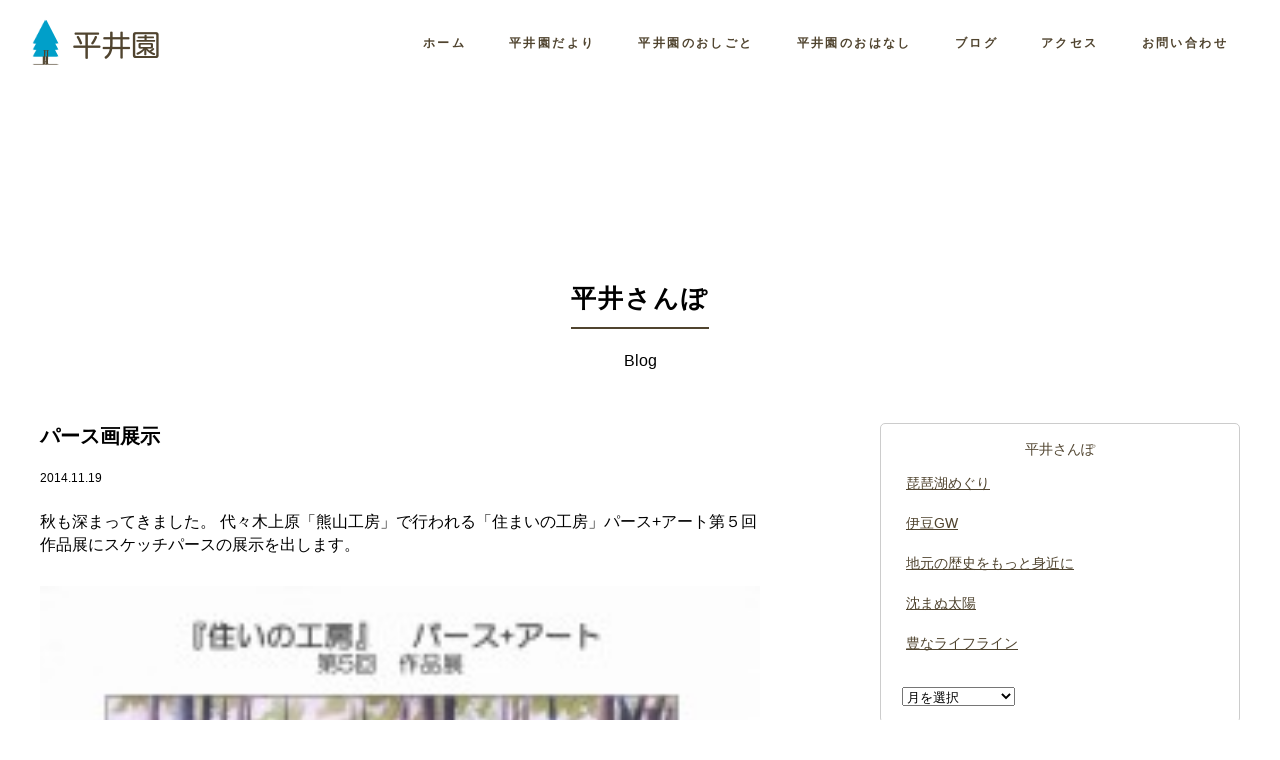

--- FILE ---
content_type: text/html; charset=UTF-8
request_url: http://hirai-en.com/sanpo/%E3%83%91%E3%83%BC%E3%82%B9%E7%94%BB%E5%B1%95%E7%A4%BA
body_size: 7826
content:
<!DOCTYPE html>
<html lang="ja">
<head>
	
		<!-- Global site tag (gtag.js) - Google Analytics -->
	<script type="text/javascript" src="http://hirai-en.com/wp-content/themes/hirai-en/assets/js/common/gtag.js"></script>
	<meta charset="UTF-8">
	<meta name="viewport" content="width=device-width,minimal-ui" />

	<meta name="description" content="西東京市。造園・植栽・お庭づくり等に関して、お困りのことがあれば、ぜひお気軽にご相談ください。" />
	<meta name="keywords"  content="植木,武蔵野市,西東京市,世田谷区,造園,平井園,ガーデニング,庭木" />

	<link rel="stylesheet" href="http://hirai-en.com/wp-content/themes/hirai-en/assets/css/style.css">
	<link rel="stylesheet" href="http://hirai-en.com/wp-content/themes/hirai-en/assets/lib/flexslider/flexslider.css" type="text/css" />

	<!-- Font Awesome -->
	<link href="//maxcdn.bootstrapcdn.com/font-awesome/4.7.0/css/font-awesome.min.css" rel="stylesheet" integrity="sha384-wvfXpqpZZVQGK6TAh5PVlGOfQNHSoD2xbE+QkPxCAFlNEevoEH3Sl0sibVcOQVnN" crossorigin="anonymous">

	<!-- jQuery -->
	<script type="text/javascript" src="http://code.jquery.com/jquery.min.js"></script>
	<script type="text/javascript" src="http://hirai-en.com/wp-content/themes/hirai-en/assets/js/common/jquery.inview.min.js"></script>
	<script type="text/javascript" src="http://hirai-en.com/wp-content/themes/hirai-en/assets/js/common/common.js"></script>

	<link rel="stylesheet" href="http://hirai-en.com/wp-content/themes/hirai-en/assets/css/drawer.css">
	<script src="//cdnjs.cloudflare.com/ajax/libs/iScroll/5.2.0/iscroll.min.js"></script>
	<!-- drawer.js -->
	<script src="//cdnjs.cloudflare.com/ajax/libs/drawer/3.2.2/js/drawer.min.js"></script>

	<title>パース画展示 &#8211; 平井園</title>
<meta name='robots' content='max-image-preview:large' />
<link rel='dns-prefetch' href='//www.google.com' />
<link rel='dns-prefetch' href='//s.w.org' />
<link rel="alternate" type="application/rss+xml" title="平井園 &raquo; フィード" href="http://hirai-en.com/feed" />
<link rel="alternate" type="application/rss+xml" title="平井園 &raquo; コメントフィード" href="http://hirai-en.com/comments/feed" />
<script type="text/javascript">
window._wpemojiSettings = {"baseUrl":"https:\/\/s.w.org\/images\/core\/emoji\/13.1.0\/72x72\/","ext":".png","svgUrl":"https:\/\/s.w.org\/images\/core\/emoji\/13.1.0\/svg\/","svgExt":".svg","source":{"concatemoji":"http:\/\/hirai-en.com\/wp-includes\/js\/wp-emoji-release.min.js?ver=5.9.12"}};
/*! This file is auto-generated */
!function(e,a,t){var n,r,o,i=a.createElement("canvas"),p=i.getContext&&i.getContext("2d");function s(e,t){var a=String.fromCharCode;p.clearRect(0,0,i.width,i.height),p.fillText(a.apply(this,e),0,0);e=i.toDataURL();return p.clearRect(0,0,i.width,i.height),p.fillText(a.apply(this,t),0,0),e===i.toDataURL()}function c(e){var t=a.createElement("script");t.src=e,t.defer=t.type="text/javascript",a.getElementsByTagName("head")[0].appendChild(t)}for(o=Array("flag","emoji"),t.supports={everything:!0,everythingExceptFlag:!0},r=0;r<o.length;r++)t.supports[o[r]]=function(e){if(!p||!p.fillText)return!1;switch(p.textBaseline="top",p.font="600 32px Arial",e){case"flag":return s([127987,65039,8205,9895,65039],[127987,65039,8203,9895,65039])?!1:!s([55356,56826,55356,56819],[55356,56826,8203,55356,56819])&&!s([55356,57332,56128,56423,56128,56418,56128,56421,56128,56430,56128,56423,56128,56447],[55356,57332,8203,56128,56423,8203,56128,56418,8203,56128,56421,8203,56128,56430,8203,56128,56423,8203,56128,56447]);case"emoji":return!s([10084,65039,8205,55357,56613],[10084,65039,8203,55357,56613])}return!1}(o[r]),t.supports.everything=t.supports.everything&&t.supports[o[r]],"flag"!==o[r]&&(t.supports.everythingExceptFlag=t.supports.everythingExceptFlag&&t.supports[o[r]]);t.supports.everythingExceptFlag=t.supports.everythingExceptFlag&&!t.supports.flag,t.DOMReady=!1,t.readyCallback=function(){t.DOMReady=!0},t.supports.everything||(n=function(){t.readyCallback()},a.addEventListener?(a.addEventListener("DOMContentLoaded",n,!1),e.addEventListener("load",n,!1)):(e.attachEvent("onload",n),a.attachEvent("onreadystatechange",function(){"complete"===a.readyState&&t.readyCallback()})),(n=t.source||{}).concatemoji?c(n.concatemoji):n.wpemoji&&n.twemoji&&(c(n.twemoji),c(n.wpemoji)))}(window,document,window._wpemojiSettings);
</script>
<style type="text/css">
img.wp-smiley,
img.emoji {
	display: inline !important;
	border: none !important;
	box-shadow: none !important;
	height: 1em !important;
	width: 1em !important;
	margin: 0 0.07em !important;
	vertical-align: -0.1em !important;
	background: none !important;
	padding: 0 !important;
}
</style>
	<link rel='stylesheet' id='wp-block-library-css'  href='http://hirai-en.com/wp-includes/css/dist/block-library/style.min.css?ver=5.9.12' type='text/css' media='all' />
<style id='global-styles-inline-css' type='text/css'>
body{--wp--preset--color--black: #000000;--wp--preset--color--cyan-bluish-gray: #abb8c3;--wp--preset--color--white: #ffffff;--wp--preset--color--pale-pink: #f78da7;--wp--preset--color--vivid-red: #cf2e2e;--wp--preset--color--luminous-vivid-orange: #ff6900;--wp--preset--color--luminous-vivid-amber: #fcb900;--wp--preset--color--light-green-cyan: #7bdcb5;--wp--preset--color--vivid-green-cyan: #00d084;--wp--preset--color--pale-cyan-blue: #8ed1fc;--wp--preset--color--vivid-cyan-blue: #0693e3;--wp--preset--color--vivid-purple: #9b51e0;--wp--preset--gradient--vivid-cyan-blue-to-vivid-purple: linear-gradient(135deg,rgba(6,147,227,1) 0%,rgb(155,81,224) 100%);--wp--preset--gradient--light-green-cyan-to-vivid-green-cyan: linear-gradient(135deg,rgb(122,220,180) 0%,rgb(0,208,130) 100%);--wp--preset--gradient--luminous-vivid-amber-to-luminous-vivid-orange: linear-gradient(135deg,rgba(252,185,0,1) 0%,rgba(255,105,0,1) 100%);--wp--preset--gradient--luminous-vivid-orange-to-vivid-red: linear-gradient(135deg,rgba(255,105,0,1) 0%,rgb(207,46,46) 100%);--wp--preset--gradient--very-light-gray-to-cyan-bluish-gray: linear-gradient(135deg,rgb(238,238,238) 0%,rgb(169,184,195) 100%);--wp--preset--gradient--cool-to-warm-spectrum: linear-gradient(135deg,rgb(74,234,220) 0%,rgb(151,120,209) 20%,rgb(207,42,186) 40%,rgb(238,44,130) 60%,rgb(251,105,98) 80%,rgb(254,248,76) 100%);--wp--preset--gradient--blush-light-purple: linear-gradient(135deg,rgb(255,206,236) 0%,rgb(152,150,240) 100%);--wp--preset--gradient--blush-bordeaux: linear-gradient(135deg,rgb(254,205,165) 0%,rgb(254,45,45) 50%,rgb(107,0,62) 100%);--wp--preset--gradient--luminous-dusk: linear-gradient(135deg,rgb(255,203,112) 0%,rgb(199,81,192) 50%,rgb(65,88,208) 100%);--wp--preset--gradient--pale-ocean: linear-gradient(135deg,rgb(255,245,203) 0%,rgb(182,227,212) 50%,rgb(51,167,181) 100%);--wp--preset--gradient--electric-grass: linear-gradient(135deg,rgb(202,248,128) 0%,rgb(113,206,126) 100%);--wp--preset--gradient--midnight: linear-gradient(135deg,rgb(2,3,129) 0%,rgb(40,116,252) 100%);--wp--preset--duotone--dark-grayscale: url('#wp-duotone-dark-grayscale');--wp--preset--duotone--grayscale: url('#wp-duotone-grayscale');--wp--preset--duotone--purple-yellow: url('#wp-duotone-purple-yellow');--wp--preset--duotone--blue-red: url('#wp-duotone-blue-red');--wp--preset--duotone--midnight: url('#wp-duotone-midnight');--wp--preset--duotone--magenta-yellow: url('#wp-duotone-magenta-yellow');--wp--preset--duotone--purple-green: url('#wp-duotone-purple-green');--wp--preset--duotone--blue-orange: url('#wp-duotone-blue-orange');--wp--preset--font-size--small: 13px;--wp--preset--font-size--medium: 20px;--wp--preset--font-size--large: 36px;--wp--preset--font-size--x-large: 42px;}.has-black-color{color: var(--wp--preset--color--black) !important;}.has-cyan-bluish-gray-color{color: var(--wp--preset--color--cyan-bluish-gray) !important;}.has-white-color{color: var(--wp--preset--color--white) !important;}.has-pale-pink-color{color: var(--wp--preset--color--pale-pink) !important;}.has-vivid-red-color{color: var(--wp--preset--color--vivid-red) !important;}.has-luminous-vivid-orange-color{color: var(--wp--preset--color--luminous-vivid-orange) !important;}.has-luminous-vivid-amber-color{color: var(--wp--preset--color--luminous-vivid-amber) !important;}.has-light-green-cyan-color{color: var(--wp--preset--color--light-green-cyan) !important;}.has-vivid-green-cyan-color{color: var(--wp--preset--color--vivid-green-cyan) !important;}.has-pale-cyan-blue-color{color: var(--wp--preset--color--pale-cyan-blue) !important;}.has-vivid-cyan-blue-color{color: var(--wp--preset--color--vivid-cyan-blue) !important;}.has-vivid-purple-color{color: var(--wp--preset--color--vivid-purple) !important;}.has-black-background-color{background-color: var(--wp--preset--color--black) !important;}.has-cyan-bluish-gray-background-color{background-color: var(--wp--preset--color--cyan-bluish-gray) !important;}.has-white-background-color{background-color: var(--wp--preset--color--white) !important;}.has-pale-pink-background-color{background-color: var(--wp--preset--color--pale-pink) !important;}.has-vivid-red-background-color{background-color: var(--wp--preset--color--vivid-red) !important;}.has-luminous-vivid-orange-background-color{background-color: var(--wp--preset--color--luminous-vivid-orange) !important;}.has-luminous-vivid-amber-background-color{background-color: var(--wp--preset--color--luminous-vivid-amber) !important;}.has-light-green-cyan-background-color{background-color: var(--wp--preset--color--light-green-cyan) !important;}.has-vivid-green-cyan-background-color{background-color: var(--wp--preset--color--vivid-green-cyan) !important;}.has-pale-cyan-blue-background-color{background-color: var(--wp--preset--color--pale-cyan-blue) !important;}.has-vivid-cyan-blue-background-color{background-color: var(--wp--preset--color--vivid-cyan-blue) !important;}.has-vivid-purple-background-color{background-color: var(--wp--preset--color--vivid-purple) !important;}.has-black-border-color{border-color: var(--wp--preset--color--black) !important;}.has-cyan-bluish-gray-border-color{border-color: var(--wp--preset--color--cyan-bluish-gray) !important;}.has-white-border-color{border-color: var(--wp--preset--color--white) !important;}.has-pale-pink-border-color{border-color: var(--wp--preset--color--pale-pink) !important;}.has-vivid-red-border-color{border-color: var(--wp--preset--color--vivid-red) !important;}.has-luminous-vivid-orange-border-color{border-color: var(--wp--preset--color--luminous-vivid-orange) !important;}.has-luminous-vivid-amber-border-color{border-color: var(--wp--preset--color--luminous-vivid-amber) !important;}.has-light-green-cyan-border-color{border-color: var(--wp--preset--color--light-green-cyan) !important;}.has-vivid-green-cyan-border-color{border-color: var(--wp--preset--color--vivid-green-cyan) !important;}.has-pale-cyan-blue-border-color{border-color: var(--wp--preset--color--pale-cyan-blue) !important;}.has-vivid-cyan-blue-border-color{border-color: var(--wp--preset--color--vivid-cyan-blue) !important;}.has-vivid-purple-border-color{border-color: var(--wp--preset--color--vivid-purple) !important;}.has-vivid-cyan-blue-to-vivid-purple-gradient-background{background: var(--wp--preset--gradient--vivid-cyan-blue-to-vivid-purple) !important;}.has-light-green-cyan-to-vivid-green-cyan-gradient-background{background: var(--wp--preset--gradient--light-green-cyan-to-vivid-green-cyan) !important;}.has-luminous-vivid-amber-to-luminous-vivid-orange-gradient-background{background: var(--wp--preset--gradient--luminous-vivid-amber-to-luminous-vivid-orange) !important;}.has-luminous-vivid-orange-to-vivid-red-gradient-background{background: var(--wp--preset--gradient--luminous-vivid-orange-to-vivid-red) !important;}.has-very-light-gray-to-cyan-bluish-gray-gradient-background{background: var(--wp--preset--gradient--very-light-gray-to-cyan-bluish-gray) !important;}.has-cool-to-warm-spectrum-gradient-background{background: var(--wp--preset--gradient--cool-to-warm-spectrum) !important;}.has-blush-light-purple-gradient-background{background: var(--wp--preset--gradient--blush-light-purple) !important;}.has-blush-bordeaux-gradient-background{background: var(--wp--preset--gradient--blush-bordeaux) !important;}.has-luminous-dusk-gradient-background{background: var(--wp--preset--gradient--luminous-dusk) !important;}.has-pale-ocean-gradient-background{background: var(--wp--preset--gradient--pale-ocean) !important;}.has-electric-grass-gradient-background{background: var(--wp--preset--gradient--electric-grass) !important;}.has-midnight-gradient-background{background: var(--wp--preset--gradient--midnight) !important;}.has-small-font-size{font-size: var(--wp--preset--font-size--small) !important;}.has-medium-font-size{font-size: var(--wp--preset--font-size--medium) !important;}.has-large-font-size{font-size: var(--wp--preset--font-size--large) !important;}.has-x-large-font-size{font-size: var(--wp--preset--font-size--x-large) !important;}
</style>
<link rel='stylesheet' id='contact-form-7-css'  href='http://hirai-en.com/wp-content/plugins/contact-form-7/includes/css/styles.css?ver=5.5.6' type='text/css' media='all' />
<link rel='stylesheet' id='hiraien-style-css'  href='http://hirai-en.com/wp-content/themes/hirai-en/style.css?ver=5.9.12' type='text/css' media='all' />
<link rel="https://api.w.org/" href="http://hirai-en.com/wp-json/" /><link rel="EditURI" type="application/rsd+xml" title="RSD" href="http://hirai-en.com/xmlrpc.php?rsd" />
<link rel="wlwmanifest" type="application/wlwmanifest+xml" href="http://hirai-en.com/wp-includes/wlwmanifest.xml" /> 
<meta name="generator" content="WordPress 5.9.12" />
<link rel="canonical" href="http://hirai-en.com/sanpo/%e3%83%91%e3%83%bc%e3%82%b9%e7%94%bb%e5%b1%95%e7%a4%ba" />
<link rel='shortlink' href='http://hirai-en.com/?p=5419' />
<link rel="alternate" type="application/json+oembed" href="http://hirai-en.com/wp-json/oembed/1.0/embed?url=http%3A%2F%2Fhirai-en.com%2Fsanpo%2F%25e3%2583%2591%25e3%2583%25bc%25e3%2582%25b9%25e7%2594%25bb%25e5%25b1%2595%25e7%25a4%25ba" />
<link rel="alternate" type="text/xml+oembed" href="http://hirai-en.com/wp-json/oembed/1.0/embed?url=http%3A%2F%2Fhirai-en.com%2Fsanpo%2F%25e3%2583%2591%25e3%2583%25bc%25e3%2582%25b9%25e7%2594%25bb%25e5%25b1%2595%25e7%25a4%25ba&#038;format=xml" />
	<meta name="google-site-verification" content="LLTFClYC0B8IGaJFSd8PG7wBJbHc3N5moFZnM1FyrUE" />
</head>
<body id="news" class="page drawer drawer--right drawer--navbarTopGutter">

	<!-- header -->
	<header id="header" class="nottop">

  <h1 id="logo">
    <a href="http://hirai-en.com/">
      <img src="http://hirai-en.com/wp-content/themes/hirai-en/assets/img/common/logo_bk.png"" alt="平井園">
    </a>
  </h1>

  <nav id="gnav" class="">
    <ul>
      <li><a href="http://hirai-en.com/"><span>ホーム</span></a></li>
      <li><a href="http://hirai-en.com/news/"><span>平井園だより</span></a></li>
      <li><a href="http://hirai-en.com/services/"><span>平井園のおしごと</span></a></li>
      <li><a href="http://hirai-en.com/history/"><span>平井園のおはなし</span></a></li>
      <li><a href="http://hirai-en.com/sanpo/"><span>ブログ</span></a></li>
      <li><a href="http://hirai-en.com/access/"><span>アクセス</span></a></li>
      <li><a href="http://hirai-en.com/contact/"><span>お問い合わせ</span></a></li>
    </ul>
  </nav>

</header>

<header id="header-sp" role="banner" class="sp nottop">

  <button type="button" class="drawer-toggle drawer-hamburger">
    <span class="sr-only">平井園</span>
    <span class="drawer-hamburger-icon"></span>
  </button>
  <nav class="drawer-nav" role="navigation">
    <ul class="drawer-menu">
      <li><a class="drawer-menu-item" href="http://hirai-en.com/">ホーム</a></li>
      <li><a class="drawer-menu-item" href="http://hirai-en.com/news/">平井園だより</a></li>
      <li><a class="drawer-menu-item" href="http://hirai-en.com/services/">平井園のおしごと</a></li>
      <li><a class="drawer-menu-item" href="http://hirai-en.com/history/">平井園のおはなし</a></li>
      <li><a class="drawer-menu-item" href="http://hirai-en.com/sanpo/">ブログ</a></li>
      <li><a class="drawer-menu-item" href="http://hirai-en.com/access/">アクセス</a></li>
      <li><a class="drawer-menu-item" href="http://hirai-en.com/contact/">お問い合わせ</a></li>
    </ul>
  </nav>

</header>

	<!-- /header -->

<div id="wrapper">
	
	<div id="contents">

		<div id="" class="contents_inner clearfix">

			<h3>平井さんぽ</h3>
			<span class="subttl clearfix">Blog</span>
			
				<div class="content-left">

			
			<section id="class" class="">
	
				<h4 class="">パース画展示</h4>
				<span class="date clearfix">2014.11.19</span><br>
				<div class="entry">
				秋も深まってきました。

代々木上原「熊山工房」で行われる「住まいの工房」パース+アート第５回作品展にスケッチパースの展示を出します。

<img class="alignnone size-medium wp-image-5423" src="http://toukou.hirai-en.com/wp-content/uploads/2014/11/20141117182208_000013-212x300.jpg" alt="20141117182208_00001" width="212" height="300" />

場所　熊山工房/ギャラリー<br>
東京都渋谷区上原3-22-7<br>
TEL 03-3460-7463<br>
<br>
日時　2014/11/23～11/30<br>
<br>
<p>近所にはモスクや日本民芸館,旧前田伯爵邸などもあります。文化の香りがする代々木上原、散歩がてらお立ち寄りください。</p>
				</div>

			</section>

    <div class="article_nav">
    	<p class="prev"><a href="http://hirai-en.com/sanpo/%e6%b4%8b%e9%a4%a8%e3%82%81%e3%81%90%e3%82%8a" rel="prev"><i class="fa fa-angle-double-left" aria-hidden="true"></i>&nbsp;前の記事へ</a></p>
      <p class="next"><a href="http://hirai-en.com/sanpo/%e5%b1%8b%e4%b8%8a%e5%ba%ad%e5%9c%92%e3%81%9d%e3%81%ae2" rel="next">次の記事へ&nbsp;<i class="fa fa-angle-double-right" aria-hidden="true"></i></a></p>
    </div>

</div><!-- /.content-left -->

		<section id="nav" class="clearfix">

<script>
  
function dropsort() {
    var browser = document.fm.example2.value;
    location.href = "http://hirai-en.com/campuslife/diary/" + browser + "/";
}

</script>

    <div class="nav_container">
      <div class="row">
        <div class="">
        
          <div class="nav">
              <dl class="nav_menu">
                  <dt>平井さんぽ</dt>
                    <dd class="list">
                        <ul>

                        
                                <li><a href="http://hirai-en.com/sanpo/%e7%90%b5%e7%90%b6%e6%b9%96%e5%91%a8%e9%81%8a">琵琶湖めぐり</a></li>

                        
                                <li><a href="http://hirai-en.com/sanpo/%e4%bc%8a%e8%b1%86gw">伊豆GW</a></li>

                        
                                <li><a href="http://hirai-en.com/sanpo/%e6%ad%a6%e8%94%b5%e9%87%8e%e3%81%ae%e7%89%87%e9%9a%85%e3%81%a7%e3%80%80">地元の歴史をもっと身近に</a></li>

                        
                                <li><a href="http://hirai-en.com/sanpo/%e6%b2%88%e3%81%be%e3%81%ac%e5%a4%aa%e9%99%bd">沈まぬ太陽</a></li>

                        
                                <li><a href="http://hirai-en.com/sanpo/%e3%83%a9%e3%82%a4%e3%83%95%e3%83%a9%e3%82%a4%e3%83%b3">豊なライフライン</a></li>

                        
                        </ul> 
                    </dd>
                </dl>
            </div>
            
            <div class="nav">
              <dl class="nav_menu month">
                  <dt></dt>
                    <dd>
                      <form name="fm">
                        <select name="example2" size="1" onChange='document.location.href=this.options[this.selectedIndex].value;'>
                          <option value="">月を選択</option>
                          	<option value='http://hirai-en.com/archives/date/2025/10'> 2025年10月 &nbsp;(1)</option>
	<option value='http://hirai-en.com/archives/date/2025/05'> 2025年5月 &nbsp;(1)</option>
	<option value='http://hirai-en.com/archives/date/2024/08'> 2024年8月 &nbsp;(3)</option>
	<option value='http://hirai-en.com/archives/date/2024/07'> 2024年7月 &nbsp;(1)</option>
	<option value='http://hirai-en.com/archives/date/2023/09'> 2023年9月 &nbsp;(1)</option>
	<option value='http://hirai-en.com/archives/date/2023/07'> 2023年7月 &nbsp;(1)</option>
	<option value='http://hirai-en.com/archives/date/2023/06'> 2023年6月 &nbsp;(1)</option>
	<option value='http://hirai-en.com/archives/date/2023/05'> 2023年5月 &nbsp;(2)</option>
	<option value='http://hirai-en.com/archives/date/2023/03'> 2023年3月 &nbsp;(3)</option>
	<option value='http://hirai-en.com/archives/date/2023/02'> 2023年2月 &nbsp;(2)</option>
	<option value='http://hirai-en.com/archives/date/2023/01'> 2023年1月 &nbsp;(1)</option>
	<option value='http://hirai-en.com/archives/date/2022/11'> 2022年11月 &nbsp;(1)</option>
	<option value='http://hirai-en.com/archives/date/2022/09'> 2022年9月 &nbsp;(2)</option>
	<option value='http://hirai-en.com/archives/date/2022/05'> 2022年5月 &nbsp;(2)</option>
	<option value='http://hirai-en.com/archives/date/2022/04'> 2022年4月 &nbsp;(1)</option>
	<option value='http://hirai-en.com/archives/date/2022/01'> 2022年1月 &nbsp;(1)</option>
	<option value='http://hirai-en.com/archives/date/2021/10'> 2021年10月 &nbsp;(1)</option>
	<option value='http://hirai-en.com/archives/date/2021/09'> 2021年9月 &nbsp;(1)</option>
	<option value='http://hirai-en.com/archives/date/2021/08'> 2021年8月 &nbsp;(1)</option>
	<option value='http://hirai-en.com/archives/date/2021/05'> 2021年5月 &nbsp;(2)</option>
	<option value='http://hirai-en.com/archives/date/2021/03'> 2021年3月 &nbsp;(1)</option>
	<option value='http://hirai-en.com/archives/date/2021/02'> 2021年2月 &nbsp;(1)</option>
	<option value='http://hirai-en.com/archives/date/2021/01'> 2021年1月 &nbsp;(1)</option>
	<option value='http://hirai-en.com/archives/date/2020/09'> 2020年9月 &nbsp;(2)</option>
	<option value='http://hirai-en.com/archives/date/2020/08'> 2020年8月 &nbsp;(2)</option>
	<option value='http://hirai-en.com/archives/date/2020/07'> 2020年7月 &nbsp;(1)</option>
	<option value='http://hirai-en.com/archives/date/2020/06'> 2020年6月 &nbsp;(2)</option>
	<option value='http://hirai-en.com/archives/date/2020/02'> 2020年2月 &nbsp;(1)</option>
	<option value='http://hirai-en.com/archives/date/2019/11'> 2019年11月 &nbsp;(1)</option>
	<option value='http://hirai-en.com/archives/date/2019/07'> 2019年7月 &nbsp;(3)</option>
	<option value='http://hirai-en.com/archives/date/2019/06'> 2019年6月 &nbsp;(1)</option>
	<option value='http://hirai-en.com/archives/date/2019/05'> 2019年5月 &nbsp;(1)</option>
	<option value='http://hirai-en.com/archives/date/2019/04'> 2019年4月 &nbsp;(2)</option>
	<option value='http://hirai-en.com/archives/date/2019/01'> 2019年1月 &nbsp;(1)</option>
	<option value='http://hirai-en.com/archives/date/2018/11'> 2018年11月 &nbsp;(1)</option>
	<option value='http://hirai-en.com/archives/date/2018/08'> 2018年8月 &nbsp;(1)</option>
	<option value='http://hirai-en.com/archives/date/2018/06'> 2018年6月 &nbsp;(7)</option>
	<option value='http://hirai-en.com/archives/date/2018/05'> 2018年5月 &nbsp;(1)</option>
	<option value='http://hirai-en.com/archives/date/2018/04'> 2018年4月 &nbsp;(1)</option>
	<option value='http://hirai-en.com/archives/date/2018/02'> 2018年2月 &nbsp;(1)</option>
	<option value='http://hirai-en.com/archives/date/2018/01'> 2018年1月 &nbsp;(2)</option>
	<option value='http://hirai-en.com/archives/date/2017/12'> 2017年12月 &nbsp;(2)</option>
	<option value='http://hirai-en.com/archives/date/2017/11'> 2017年11月 &nbsp;(2)</option>
	<option value='http://hirai-en.com/archives/date/2017/10'> 2017年10月 &nbsp;(3)</option>
	<option value='http://hirai-en.com/archives/date/2017/09'> 2017年9月 &nbsp;(3)</option>
	<option value='http://hirai-en.com/archives/date/2017/08'> 2017年8月 &nbsp;(3)</option>
	<option value='http://hirai-en.com/archives/date/2017/07'> 2017年7月 &nbsp;(2)</option>
	<option value='http://hirai-en.com/archives/date/2017/06'> 2017年6月 &nbsp;(4)</option>
	<option value='http://hirai-en.com/archives/date/2017/05'> 2017年5月 &nbsp;(3)</option>
	<option value='http://hirai-en.com/archives/date/2017/04'> 2017年4月 &nbsp;(6)</option>
	<option value='http://hirai-en.com/archives/date/2017/02'> 2017年2月 &nbsp;(4)</option>
	<option value='http://hirai-en.com/archives/date/2017/01'> 2017年1月 &nbsp;(1)</option>
	<option value='http://hirai-en.com/archives/date/2016/12'> 2016年12月 &nbsp;(1)</option>
	<option value='http://hirai-en.com/archives/date/2016/04'> 2016年4月 &nbsp;(3)</option>
	<option value='http://hirai-en.com/archives/date/2016/02'> 2016年2月 &nbsp;(2)</option>
	<option value='http://hirai-en.com/archives/date/2016/01'> 2016年1月 &nbsp;(2)</option>
	<option value='http://hirai-en.com/archives/date/2015/12'> 2015年12月 &nbsp;(2)</option>
	<option value='http://hirai-en.com/archives/date/2015/11'> 2015年11月 &nbsp;(2)</option>
	<option value='http://hirai-en.com/archives/date/2015/10'> 2015年10月 &nbsp;(2)</option>
	<option value='http://hirai-en.com/archives/date/2015/09'> 2015年9月 &nbsp;(3)</option>
	<option value='http://hirai-en.com/archives/date/2015/08'> 2015年8月 &nbsp;(1)</option>
	<option value='http://hirai-en.com/archives/date/2015/07'> 2015年7月 &nbsp;(1)</option>
	<option value='http://hirai-en.com/archives/date/2015/04'> 2015年4月 &nbsp;(2)</option>
	<option value='http://hirai-en.com/archives/date/2015/03'> 2015年3月 &nbsp;(2)</option>
	<option value='http://hirai-en.com/archives/date/2015/02'> 2015年2月 &nbsp;(3)</option>
	<option value='http://hirai-en.com/archives/date/2015/01'> 2015年1月 &nbsp;(3)</option>
	<option value='http://hirai-en.com/archives/date/2014/12'> 2014年12月 &nbsp;(2)</option>
	<option value='http://hirai-en.com/archives/date/2014/11'> 2014年11月 &nbsp;(6)</option>
	<option value='http://hirai-en.com/archives/date/2014/10'> 2014年10月 &nbsp;(4)</option>
	<option value='http://hirai-en.com/archives/date/2014/09'> 2014年9月 &nbsp;(2)</option>
	<option value='http://hirai-en.com/archives/date/2014/08'> 2014年8月 &nbsp;(2)</option>
	<option value='http://hirai-en.com/archives/date/2014/07'> 2014年7月 &nbsp;(2)</option>
	<option value='http://hirai-en.com/archives/date/2014/06'> 2014年6月 &nbsp;(4)</option>
	<option value='http://hirai-en.com/archives/date/2014/04'> 2014年4月 &nbsp;(1)</option>
	<option value='http://hirai-en.com/archives/date/2014/02'> 2014年2月 &nbsp;(4)</option>
	<option value='http://hirai-en.com/archives/date/2014/01'> 2014年1月 &nbsp;(1)</option>
	<option value='http://hirai-en.com/archives/date/2013/12'> 2013年12月 &nbsp;(2)</option>
	<option value='http://hirai-en.com/archives/date/2013/10'> 2013年10月 &nbsp;(2)</option>
	<option value='http://hirai-en.com/archives/date/2013/09'> 2013年9月 &nbsp;(1)</option>
	<option value='http://hirai-en.com/archives/date/2013/08'> 2013年8月 &nbsp;(2)</option>
	<option value='http://hirai-en.com/archives/date/2013/07'> 2013年7月 &nbsp;(3)</option>
	<option value='http://hirai-en.com/archives/date/2013/05'> 2013年5月 &nbsp;(3)</option>
	<option value='http://hirai-en.com/archives/date/2013/04'> 2013年4月 &nbsp;(2)</option>
	<option value='http://hirai-en.com/archives/date/2013/03'> 2013年3月 &nbsp;(1)</option>
	<option value='http://hirai-en.com/archives/date/2013/02'> 2013年2月 &nbsp;(3)</option>
	<option value='http://hirai-en.com/archives/date/2013/01'> 2013年1月 &nbsp;(2)</option>
	<option value='http://hirai-en.com/archives/date/2012/12'> 2012年12月 &nbsp;(1)</option>
	<option value='http://hirai-en.com/archives/date/2012/11'> 2012年11月 &nbsp;(1)</option>
	<option value='http://hirai-en.com/archives/date/2012/10'> 2012年10月 &nbsp;(3)</option>
	<option value='http://hirai-en.com/archives/date/2012/09'> 2012年9月 &nbsp;(2)</option>
	<option value='http://hirai-en.com/archives/date/2012/07'> 2012年7月 &nbsp;(4)</option>
	<option value='http://hirai-en.com/archives/date/2012/06'> 2012年6月 &nbsp;(2)</option>
	<option value='http://hirai-en.com/archives/date/2012/05'> 2012年5月 &nbsp;(3)</option>
	<option value='http://hirai-en.com/archives/date/2011/11'> 2011年11月 &nbsp;(1)</option>
                        </select>
                      </form>
                    </dd>
                </dl>
            </div>

        </div>
      </div>
    </div>

</section><!-- /#nav-about -->

</section><!-- /.about -->
		</div><!-- /.contents_inner -->

	</div><!-- /#contents -->

</div><!-- /#wrapper -->

<script>    



	$(document).ready(function() {
	  $('.drawer').drawer();
	});
</script>

<!-- footer -->
<footer>
	<div id="footer">

		<img src="http://hirai-en.com/wp-content/themes/hirai-en/assets/img/common/logo.png" class="logomini" alt="平井園">

		<p class="slogan">人と緑を繋いで　これからも地域に緑を提供してゆきます</p><!-- /.slogan-->

		<p class="address">〒202-0023
			東京都西東京市新町3丁目2-30<br>
			電話: 0422-51-1305<br>
			FAX: 0422-51-1044<br>
			E-mail: &#105;&#110;fo&#64;hi&#114;&#97;i-&#101;n.&#99;&#111;m<br><br>
			平井純一<br>
			（一級造園施工管理技士 / 一級造園技能士）</p><!-- /.address-->

		<div class="copyright">
			<span>Copyright &copy; Hirai-en All Rights Reserved.</span>
		</div><!-- /.copyright-->

	</div><!-- /#footer -->
</footer>
<!-- /footer -->

<script type='text/javascript' src='http://hirai-en.com/wp-includes/js/dist/vendor/regenerator-runtime.min.js?ver=0.13.9' id='regenerator-runtime-js'></script>
<script type='text/javascript' src='http://hirai-en.com/wp-includes/js/dist/vendor/wp-polyfill.min.js?ver=3.15.0' id='wp-polyfill-js'></script>
<script type='text/javascript' id='contact-form-7-js-extra'>
/* <![CDATA[ */
var wpcf7 = {"api":{"root":"http:\/\/hirai-en.com\/wp-json\/","namespace":"contact-form-7\/v1"}};
/* ]]> */
</script>
<script type='text/javascript' src='http://hirai-en.com/wp-content/plugins/contact-form-7/includes/js/index.js?ver=5.5.6' id='contact-form-7-js'></script>
<script type='text/javascript' src='http://hirai-en.com/wp-content/themes/hirai-en/js/navigation.js?ver=20151215' id='hiraien-navigation-js'></script>
<script type='text/javascript' src='http://hirai-en.com/wp-content/themes/hirai-en/js/skip-link-focus-fix.js?ver=20151215' id='hiraien-skip-link-focus-fix-js'></script>
<script type='text/javascript' src='https://www.google.com/recaptcha/api.js?render=6LdRY9YUAAAAAN5ss3SBtURfQfu_nZGc5s20FwwG&#038;ver=3.0' id='google-recaptcha-js'></script>
<script type='text/javascript' id='wpcf7-recaptcha-js-extra'>
/* <![CDATA[ */
var wpcf7_recaptcha = {"sitekey":"6LdRY9YUAAAAAN5ss3SBtURfQfu_nZGc5s20FwwG","actions":{"homepage":"homepage","contactform":"contactform"}};
/* ]]> */
</script>
<script type='text/javascript' src='http://hirai-en.com/wp-content/plugins/contact-form-7/modules/recaptcha/index.js?ver=5.5.6' id='wpcf7-recaptcha-js'></script>

</body>
</html>

--- FILE ---
content_type: text/css
request_url: http://hirai-en.com/wp-content/themes/hirai-en/assets/css/style.css
body_size: 7613
content:
/* CSS Document */
/*
Theme Name: hirai-en
Theme URI: http://hirai-en.com/
Description: 
Author: wsot
Author URI: http://hirai-en.com/
Template:
Version: 1.0
*/

/* !Reseting
---------------------------------------------------------- */
body {
	font-family: Quicksand, 游ゴシック体, 'Yu Gothic', YuGothic, 'ヒラギノ角ゴシック Pro', 'Hiragino Kaku Gothic Pro', メイリオ, Meiryo, Osaka, 'ＭＳ Ｐゴシック', 'MS PGothic', sans-serif;
	font-size: 12px; /* 10px; */
	-webkit-text-size-adjust: none;
	line-height: 1.5;
	/*color: #;*/
}
/* ie7 */ *:first-child+html body { font-size: 75%; /* 62.5%; */}
/* ie6Below */ * html body { font-size:75%; /* font-size: 62.5%; */}
/* ie8 */ html>/**/body { font-size /*\**/: 75%\9;}
body, div, pre, p, blockquote, dl, dt, dd, ul, ol, li, h1, h2, h3, h4, h5, h6, form, fieldset, th, td
{ margin: 0; padding: 0;}
input, textarea
{ margin: 0; font-size: 100%;}
label
{ cursor: pointer;}
table
{ border-collapse: collapse; border-spacing: 0; font-size: 100%;}
fieldset, img
{ border: 0;}
img
{ vertical-align: top;}
address, caption, cite, code, dfn, em, th, var
{ font-style: normal; font-weight: normal;}
ol, ul
{ list-style: none;}
caption, th
{ text-align: left;}
h1, h2, h3, h4, h5, h6
{ font-size: 100%; font-weight: normal;}
q:after, q:before
{ content:'';}
a, input
{ /* outline: none; */ }
abbr, acronym
{ border: 0;}



/* !Clearfix
---------------------------------------------------------- */
.clearfix
{
	display: block;
	min-height: 1%;
}
.clearfix:after
{
	clear: both;
	content:".";
	display: block;
	height: 0;
	visibility: hidden;
}
* html .clearfix
{
	height: 1%;
	/*\*//*/
	height: auto;
	overflow: hidden;
	/**/
}



/*===========================================================
COMMON
===========================================================*/



/* header (SP)
---------------------------------------------------------- */

#header {
	position: fixed;
	width: 100%;
	left: 0;
	top: 0;
	z-index: 1000;
	/*background-color: transparent;*/
	background-color: rgba(139,139,139,0.6);
	-webkit-transition: all 500ms cubic-bezier(0.19, 1, 0.22, 1);
	-moz-transition: all 500ms cubic-bezier(0.19, 1, 0.22, 1);
	-o-transition: all 500ms cubic-bezier(0.19, 1, 0.22, 1);
	transition: all 500ms cubic-bezier(0.19, 1, 0.22, 1);
	-webkit-transition-timing-function: cubic-bezier(0.19, 1, 0.22, 1);
	-moz-transition-timing-function: cubic-bezier(0.19, 1, 0.22, 1);
	-o-transition-timing-function: cubic-bezier(0.19, 1, 0.22, 1);
	transition-timing-function: cubic-bezier(0.19, 1, 0.22, 1);
	-webkit-transition-property: top, background-color;
	-moz-transition-property: top, background-color;
	-ms-transition-property: top, background-color;
	-o-transition-property: top, background-color;
	transition-property: top, background-color;
}

#header.nottop {
	background-color: #fff;
	color: #50442f;
}

#header h1#logo {
  font-size: 1px;
  padding: 0;
  margin: 1.2rem 0 0 2rem;
  background: url("../img/common/logo.png") no-repeat;
  -webkit-background-size: 100% auto;
  -o-background-size: 100% auto;
  background-size: 100% auto;
  display: block;
  height: 46px;
  float: left;
}

@media (max-width: 575px) {
  #header h1#logo {
    margin-left: 15px
  }
}
	
#header h1#logo img {
	opacity: 0;
	width: 130px;
	-webkit-transition: all 500ms cubic-bezier(0.19, 1, 0.22, 1);
	-moz-transition: all 500ms cubic-bezier(0.19, 1, 0.22, 1);
	-o-transition: all 500ms cubic-bezier(0.19, 1, 0.22, 1);
	transition: all 500ms cubic-bezier(0.19, 1, 0.22, 1);
	-webkit-transition-timing-function: cubic-bezier(0.19, 1, 0.22, 1);
	-moz-transition-timing-function: cubic-bezier(0.19, 1, 0.22, 1);
	-o-transition-timing-function: cubic-bezier(0.19, 1, 0.22, 1);
	transition-timing-function: cubic-bezier(0.19, 1, 0.22, 1);
	-webkit-transition-property: opacity;
	-moz-transition-property: opacity;
	-ms-transition-property: opacity;
	-o-transition-property: opacity;
	transition-property: opacity;
	float: left;
}

/* モバイル*/
@media only print, screen and (max-width: 768px) {
	#header h1#logo img {
	  width: 80px;
	}
}

#header.nottop h1#logo img {
  opacity: 100;
}



#gnav {
	display: inherit;
	text-align: right;
}

/* モバイル非表示 */
@media only print, screen and (max-width: 768px) {
	#gnav {
		display: none;
	}
}

#gnav ul {
	list-style: none;
	padding: 0;
	margin: 0;
	padding: 1.8rem 2.0rem;
}

#gnav ul li {
	display: inline-block;
}

#gnav ul li a {
	padding: 5px 20px;
	display: block;
	letter-spacing: 2.4px;
	font-weight: bold;
	color: #fff;
}

#header.nottop #gnav ul li a {
  color: #50442f;
}

#gnav ul li a span {
  position: relative;
  -ms-overflow-x: hidden;
  overflow-x: hidden;
}

#gnav ul li a span::after {
  content: "";
  position: absolute;
  bottom: -10px;
  left: 50%;
  width: 0;
  height: 2px;
  background-color: #fff;
  -webkit-transition: all 400ms cubic-bezier(0.175, 0.885, 0.32, 1);
  -webkit-transition: all 400ms cubic-bezier(0.175, 0.885, 0.32, 1.275);
  -moz-transition: all 400ms cubic-bezier(0.175, 0.885, 0.32, 1.275);
  -o-transition: all 400ms cubic-bezier(0.175, 0.885, 0.32, 1.275);
  transition: all 400ms cubic-bezier(0.175, 0.885, 0.32, 1.275);
  -webkit-transition-timing-function: cubic-bezier(0.175, 0.885, 0.32, 1);
  -webkit-transition-timing-function: cubic-bezier(0.175, 0.885, 0.32, 1.275);
  -moz-transition-timing-function: cubic-bezier(0.175, 0.885, 0.32, 1.275);
  -o-transition-timing-function: cubic-bezier(0.175, 0.885, 0.32, 1.275);
  transition-timing-function: cubic-bezier(0.175, 0.885, 0.32, 1.275);
}

#gnav ul li a:hover, #gnav ul li a:active, #gnav ul li a:focus {
  text-decoration: none;
}

#gnav ul li a:hover span::after, #gnav ul li a:active span::after, #gnav ul li a:focus span::after {
  width: calc(100% - 4px);
  left: 0;
}

/* wrapper (SP)
---------------------------------------------------------- */

#wrapper {
	background: #fff;

}

div.contents_inner {
	width: 100%;
	margin: auto;
}

body.page #wrapper {
	margin-top: 100px; 
}

body.page section {
	margin-bottom: 50px; 
}

/* footer (SP)
---------------------------------------------------------- */

#footer {
	/*background: #7b909c;*/
	background: #b7bfb2;
	/*background-color: rgba(216,210,206,1);*/
	color: #fff;
	text-align: center;
	padding: 30px 0;
}

#footer .logomini {
    width: 30%;
}

#footer .slogan {
	font-weight: bold;
	margin: 1em auto 2em;
	font-size: 1em;
	letter-spacing: 1px;
}

#footer .address {
	font-weight: normal;
	margin: 1em auto;
	font-size: 1.2em;
	letter-spacing: 1px;
}


.copyright {
	letter-spacing: 1px;
}




/* cover
---------------------------------------------------------- */

.fullScreenWrap-inn {
	height: 100vh;
}

.cover {
	position: fixed;
    top: 80%;
    left: 50%;
    margin-top: -20px;
	padding-right: 20px;
    transform: translate(-50%,-50%);
	overflow: hidden;
	display: inline-block;
	text-align: center;
}

.cover #slideon {
	display: block;
	color: #fff;
	font-size: 16px;
	letter-spacing: 0.25em;
    width: auto;
    text-decoration: none;
    transition: all 0.3s ease 0s;
    position: relative;
    cursor: pointer;
}

.fadeFromBottom {}


/* モバイル */
@media only print, screen and (max-width: 768px) {

	.cover #slideon {
	font-size: 1.4em;
	}

}


.cover #slideon:hover,
.cover #slideon:active {
	color: rgba(255,255,255,0.7);
}

.cover #slideon.start:after {
	content: "森のなかへ";
}
.cover #slideon.stop:after {
	content: "もどる";
}


/*---------------------------------------------------------- 
							!SP
---------------------------------------------------------- */

* {
	-moz-box-sizing: border-box;
	-webkit-box-sizing: border-box;
	box-sizing: border-box;
}

a {
	color: #50442f;
	text-decoration: none;
	transition: opacity 0.5s ease 0s;
	display: inline-block;
}

a * {
	transition: opacity 0.5s ease 0s;
}

a:hover * {
	opacity:0.4;
}

a.notrans:hover * {
	opacity:1 !important;
}

hr{
	border-top: 2px solid #eae1d3; 
}


/* #welcome
---------------------------------------------------------- */


#welcome.contents_inner {
	padding: 10% 0;
}

#welcome {

text-align: center;

	
}

#welcome h3 {
	font-size: 1.5em;
	margin: auto 20px;
	font-weight: bold;
	letter-spacing: 2px;
	text-decoration: none;
	display:inline-block;
	border-bottom: 2px solid #50442f;
	padding-bottom: 0.5em;
}


#welcome p {
    font-weight: normal;
    letter-spacing: 5px;
    font-size: 1.3em;
    line-height: 1.6em;
    margin: 2em 0px 2em;
    padding: 0px;
}


/* #intro
---------------------------------------------------------- */

#intro.contents_inner {
	padding-bottom: 10% ;
}

#intro {
	text-align: center;
}

#intro h3 {
	font-size: 1.5em;
	margin: 0.5em auto;
	font-weight: bold;
	letter-spacing: 2px;
	text-decoration: none;
	display:inline-block;
	border-bottom: 2px solid #50442f;
	padding-bottom: 0.5em;
}

#intro span.subttl {
	text-decoration: none;
	font-size: 16px;
	margin-bottom: 50px; 
}


div.intro_img {
	width: 80%;
	margin: auto;
}

div.intro_img img {
	display: none;
}

div.intro_txt {
	width: 80%;
	margin: auto;
}

div.intro_txt img {
	width: 100%;
	margin: 1em auto 2em;
}

div.intro_txt p {
    font-weight: normal;
    letter-spacing: 5px;
    font-size: 1em;
    line-height: 1.5em;
    margin: 0px 0px 2em;
    padding: 0px;
    text-align: left;
}


/* #contact
---------------------------------------------------------- */

#contact {
	text-align: center;
}

#contact.contents_inner {
	padding: 2em 0;
	width: 100%;
}

#contact h3 {
	font-size: 1.5em;
	margin: 0.5em auto;
	font-weight: bold;
	letter-spacing: 2px;
	text-decoration: none;
	display:inline-block;
	border-bottom: 2px solid #50442f;
	padding-bottom: 0.5em;
}

#contact .contact_txt {
margin-bottom: 50px;
}
#contact .contact_txt ul {
	width: 80%;
	text-align: left;
    font-size: 1.2em;
    margin: 10%;
	display: block;
}

#contact .contact_txt ul li {
   	line-height: 2.5em;
	list-style-type: none;
	padding-left: 1em; 
}

#contact .contact_txt ul li:before {
	content: '';
	width: 1em;
	height: 1em;
	display: inline-block;
	border-radius: 100%;
	background: #50442f;
	position: relative;
	left: -1em;
	top: 3px;
}

#contact .contact_img {
	width: 80%;
	margin: auto;
}

#contact .contact_img img {
	width: 100%; 
}

#contact p {
	width: 80%;
    font-size: 1.2em;
    line-height: 1.5em;
    margin: 10%;
    padding: 0px;
    text-align: left;
    display: block;
}



/* #services
---------------------------------------------------------- */

#services.contents_inner {
	padding: 30px 0;

}

#services {
	text-align: center;

	
}

#services h3 {
	font-size: 25px;
	margin: 20px;
	font-weight: bold;
	letter-spacing: 2px;
	text-decoration: none;
	display:inline-block;
	border-bottom: 2px solid #50442f;
	padding-bottom: 10px;
}

#services span.subttl {
	text-decoration: none;
	font-size: 16px;
	margin-bottom: 50px; 
}

div.services_img {
	float: left;
	width: 50%;
}

div.services_img img{
	width: 500px;
	margin-bottom: 50px;
}

div#services h4 {
	font-weight: normal;
	text-align: center;
	font-size: 20px;
	margin: 20px auto;
	display:inline-block;
	border-bottom: 1px solid #50442f;
	padding-bottom: 5px;
}


div.post {
	width: 90%;
	padding: 0px;
	margin: 5%;
	float: left;
	margin-bottom: 50px;
}

#services div.post img {
	width: 100%;
}

#news div.post img {
	width: 90vw;
	height: 67.5vw;
	object-fit: cover;
}


#services div.post span{
    font-size: 1.2em;
    line-height: 1.5em;
    margin: 0px 0px 2em;
    padding: 0px;
    text-align: left;
	display: block;
}


/* #news
---------------------------------------------------------- */

#news.contents_inner {
	padding: 30px 0;

}

#news {
	text-align: center;

	
}

#news h3 {
	font-size: 25px;
	margin: 20px;
	font-weight: bold;
	letter-spacing: 2px;
	text-decoration: none;
	display:inline-block;
	border-bottom: 2px solid #50442f;
	padding-bottom: 10px;
}

#news span.subttl {
	text-decoration: none;
	font-size: 16px;
	margin-bottom: 50px; 
}


div.post span.date{
    font-size: 1.2em;
    line-height: 1.5em;
    margin: 1em 0px 0.5em;
    padding: 0px;
    text-align: left;
	display: block;
	text-decoration: underline;
}

div.post span.ttl{
    font-size: 1.3em;
    line-height: 1.5em;
    margin: 0px;
    padding: 0px;
    text-align: left;
	display: block;
	text-decoration: underline;
}

.nav_btn {
	font-size: 19px;
	letter-spacing: 0.25em;
    width: auto;
	padding: 15px 15px 15px 45px;
    margin: auto;
    color: #50442f;
    text-decoration: none;
    display: inline-block;
    border: solid 1px #ccc;
    transition: all 0.3s ease 0s;
    position: relative;
    cursor: pointer;
	-moz-border-radius:5px;
	-khtml-border-radius:5px;
	-webkit-border-radius:5px;
	border-radius:5px;
}

.nav_btn:hover,
.nav_btn:active {
	border: solid 1px #009fc9;
	color: #fff;
	background:#009fc9;
}

.cover .nav_btn {
color: #fff;
border: solid 1px #fff;
}

.nav_btn:before{
	position: absolute;
	font-size: 2em;
	font-weight: 100;
	top: 0;
	left: 15px;
	display: block;
	/*margin-top: -10px;*/
	/*width: 10px;*/
	/*height: 10px;*/
	content:'\f105';
	font-family: FontAwesome;
}


/* #blog
---------------------------------------------------------- */

#blog.contents_inner {
	padding: 30px 0;

}

#blog {
	text-align: center;

	
}

#blog h3 {
	/*font-family:'Crimson Text',FOT-筑紫明朝 Pr6 RB,TsukuMinPr6-RB,游明朝,"Yu Mincho",YuMincho,"Hiragino Mincho ProN",HGS明朝E,メイリオ,Meiryo;*/
	font-size: 25px;
margin: 20px;
font-weight: bold;
letter-spacing: 2px;
   text-decoration: none;
   display:inline-block;
   border-bottom: 2px solid #50442f;
   padding-bottom: 10px;
}

#blog span.subttl {
text-decoration: none;
	font-size: 16px;
	margin-bottom: 50px; 
	}


div.blog_img {
	float: left;
	width: 50%;

}

div.blog_img img{
	width: 500px;
	margin-bottom: 50px;
}

div.blog_txt {
	float: right;
	width: 50%;

}

div.blog_txt p {
    font-weight: normal;
    letter-spacing: 5px;
    font-size: 15px;
    color: rgb(0, 0, 0);
    line-height: 1.5em;
    margin: 0px 0px 2em;
    padding: 0px;
    text-align: left;
}











/* History Page (SP)
---------------------------------------------------------- */

body.page .contents_inner {
	padding-bottom: 10% ;
	text-align: center;
}



body.page .contents_inner h3 {
	font-size: 1.5em;
	margin: 0.5em auto;
	font-weight: bold;
	letter-spacing: 2px;
	text-decoration: none;
	display:inline-block;
	border-bottom: 2px solid #50442f;
	padding-bottom: 0.5em;
}

body.page .contents_inner span.subttl {
	text-decoration: none;
	font-size: 16px;
	margin-bottom: 50px; 
}


div.history_img {
	width: 90%;
	margin: auto;
	padding-bottom: 70%;
}

div.history_img img{
	width: 100%;
	margin-bottom: 50px;
}

div.history_txt {
	width: 90%;
	margin: auto;
}

div.history_txt p {
    font-weight: normal;
    letter-spacing: 5px;
    font-size: 1em;
    line-height: 1.5em;
    margin: 0px 0px 2em;
    padding: 0px;
    text-align: left;
}

.history-slideshow {
    width: 100%;
    height: 100%;
	display: inline;
	margin: auto;
}

.history-slideshow li {
	padding:0;
    position: relative;
}
.history-slideshow li span {
    width: 100%;
    height: 100%;
    padding-bottom: 72%; 
    position: absolute;
    top: 0px;
    left: 0px;
    color: transparent;
    background-size: cover;
    background-position: 50% 50%;
    background-repeat: none;
    opacity: 0;
    z-index: 0;
	-webkit-backface-visibility: hidden;
    -webkit-animation: historyanimation 34s linear infinite 0s;
    -moz-animation: historyanimation 34s linear infinite 0s;
    -o-animation: historyanimation 34s linear infinite 0s;
    -ms-animation: historyanimation 34s linear infinite 0s;
    animation: historyanimation 34s linear infinite 0s;
	-webkit-transform: translateZ(0);
	-moz-transform: translateZ(0);
	-o-transform: translateZ(0);
	-ms-transform: translateZ(0);
	transform: translateZ(0);
	transition:all 0.3s ease 0s;
}

@media only print, screen and (min-width: 769px) {

	.history-slideshow {
	    width: 500px;
	    height: 342px;
		display: block;
		margin: auto;
		margin-left: 50px;
	}

	.history-slideshow li span {
	    width: 500px;
	    height: 342px;
        padding-bottom: 0; 
	}
}

.history-slideshow li:nth-child(1) span { background-image: url(../img/history/ohanashi1_01.jpg) }
.history-slideshow li:nth-child(2) span {
    background-image: url(../img/history/ohanashi1_02.jpg);
    -webkit-animation-delay: 3s;
    -moz-animation-delay: 3s;
    -o-animation-delay: 3s;
    -ms-animation-delay: 3s;
    animation-delay: 3s;
}
.history-slideshow li:nth-child(3) span {
    background-image: url(../img/history/ohanashi1_03.jpg);
    -webkit-animation-delay: 4.5s;
    -moz-animation-delay: 4.5s;
    -o-animation-delay: 4.5s;
    -ms-animation-delay: 4.5s;
    animation-delay: 4.5s;
}
.history-slideshow li:nth-child(4) span {
    background-image: url(../img/history/ohanashi2.jpg);
    -webkit-animation-delay: 8s;
    -moz-animation-delay: 8s;
    -o-animation-delay: 8s;
    -ms-animation-delay: 8s;
    animation-delay: 8s;
}
.history-slideshow li:nth-child(5) span {
    background-image: url(../img/history/ohanashi3.jpg);
    -webkit-animation-delay: 14s;
    -moz-animation-delay: 14s;
    -o-animation-delay: 14s;
    -ms-animation-delay: 14s;
    animation-delay: 14s;
}
.history-slideshow li:nth-child(6) span {
    background-image: url(../img/history/ohanashi4_01.jpg);
    -webkit-animation-delay: 20s;
    -moz-animation-delay: 20s;
    -o-animation-delay: 20s;
    -ms-animation-delay: 20s;
    animation-delay: 20s;
}
.history-slideshow li:nth-child(7) span {
    background-image: url(../img/history/ohanashi4_02.jpg);
    -webkit-animation-delay: 22s;
    -moz-animation-delay: 22s;
    -o-animation-delay: 22s;
    -ms-animation-delay: 22s;
    animation-delay: 22s;
   	transition:all 0s ease 0s;
}

.history-slideshow li:nth-child(8) span {
    background-image: url(../img/history/ohanashi4_03.jpg);
    -webkit-animation-delay: 23s;
    -moz-animation-delay: 23s;
    -o-animation-delay: 23s;
    -ms-animation-delay: 23s;
    animation-delay: 23s;
   	transition:all 0s ease 0s;
}

.history-slideshow li:nth-child(9) span {
    background-image: url(../img/history/ohanashi4_04.jpg);
    -webkit-animation-delay: 24s;
    -moz-animation-delay: 24s;
    -o-animation-delay: 24s;
    -ms-animation-delay: 24s;
    animation-delay: 24s;
}


/* Animation for the slideshow images */
@-webkit-keyframes historyanimation { 
	0% {
	    opacity: 0;
	    -webkit-animation-timing-function: ease-in;
	}
	8% {
	    opacity: 1;
	    -webkit-animation-timing-function: ease-out;
	}
	17% {
	    opacity: 1;
	}
	25% {
	    opacity: 0;
	}
	100% { opacity: 0 }
}
@-moz-keyframes historyanimation { 
	0% {
	    opacity: 0;
	    -moz-animation-timing-function: ease-in;
	}
	8% {
	    opacity: 1;
	    -moz-animation-timing-function: ease-out;
	}
	17% {
	    opacity: 1;
	}
	25% {
	    opacity: 0;
	}
	100% { opacity: 0 }
}
@-o-keyframes historyanimation { 
	0% {
	    opacity: 0;
	    -o-animation-timing-function: ease-in;
	}
	8% {
	    opacity: 1;
	    -o-animation-timing-function: ease-out;
	}
	17% {
	    opacity: 1;
	}
	25% {
	    opacity: 0;
	}
	100% { opacity: 0 }
}
@-ms-keyframes historyanimation { 
	0% {
	    opacity: 0;
	    -ms-animation-timing-function: ease-in;
	}
	8% {
	    opacity: 1;
	    -ms-animation-timing-function: ease-out;
	}
	17% {
	    opacity: 1;
	}
	25% {
	    opacity: 0;
	}
	100% { opacity: 0 }
}
@keyframes historyanimation { 
	0% {
	    opacity: 0;
	    animation-timing-function: ease-in;
	}
	8% {
	    opacity: 1;
	    animation-timing-function: ease-out;
	}
	17% {
	    opacity: 1;
	}
	25% {
	    opacity: 0;
	}
	100% { opacity: 0 }
}


/* Services Page (SP)
---------------------------------------------------------- */


.page h4 {
    line-height: 1.3em;
    font-size: 20px;
    padding-left: 0.5em;
	text-align: left;
}

#news.page h4 {
    padding-left: 0;
	font-weight: bold;
}

#news.page h4 a {
	text-decoration: underline;
}

#news.page span.date {

	margin: 20px 0 5px;
	display: block;
	text-align: left;
}


/*.page h4:before {
    content: '';
    width: 1em;
    height: 1em;
    display: inline-block;
    border-radius: 100%;
    background: #009fc9;
    position: relative;
    left: -1em;
    top: 3px;
}*/

.page h4.icn:before {
    content: '';
    width: 1em;
    height: 1em;
    display: inline-block;
    position: relative;
    left: -0.5em;
    top: 0px;
	background-size: contain;
	vertical-align: text-bottom;
}

.page h4.mail:before {
	background-image: url(../img/common/icon/mail.png);
}
.page h4.tel:before {
	background-image: url(../img/common/icon/tel.png);
}
.page h4.tel:before {
	background-image: url(../img/common/icon/tel.png);
}
.page h4.map:before {
	background-image: url(../img/common/icon/map.png);
}
.page h4.train:before {
	background-image: url(../img/common/icon/train.png);
}
.page h4.car:before {
	background-image: url(../img/common/icon/car.png);
}
.page h4.hanbai:before {
	background-image: url(../img/common/icon/hanbai.png);
}
.page h4.sekkei:before {
	background-image: url(../img/common/icon/sekkei.png);
}
.page h4.oteire:before {
	background-image: url(../img/common/icon/oteire.png);
}


.page .contents_inner p {
	font-weight: normal;
    font-size: 15px;
    line-height: 1.5em;
    padding: 0px;
    text-align: left;
	margin: 30px 0;
}

.services_01 ul,
.services_02 ul,
.services_03 ul {
	margin: 50px auto; 
}

#services.page .contents_inner .services_01 ul li {
	width: 184px;
    display: inline-block;
	margin: 8px;
	padding: 0;
}

#services.page .contents_inner .services_02 ul li {
	width: 500px;
    display: inline-block;
	margin: 20px;
	padding: 0;
}

#services.page .contents_inner .services_03 ul li {
	width: 184px;
    display: inline-block;
	margin: 8px;
	padding: 0;
}

body#services section {
    margin-top: -100px !important;
    padding-top: 100px !important;
}

/* モバイル */
@media only print, screen and (max-width: 768px) {
	#services.page .contents_inner .services_01 ul li,
	#services.page .contents_inner .services_02 ul li,
	#services.page .contents_inner .services_03 ul li {
			width: 46%;
			margin: 2%;
	}

#services.page .contents_inner .services_03 img {
	width: 90%;
	margin: auto;
}

.page .contents_inner {

		width: 90%;
}

}

@media only print, screen and (min-width: 769px) {
	#oteire p {
		height: 549px;
		background-image: url(../img/services/oteire_bk.png);
		background-repeat: no-repeat;
		background-position: top center;

	}
}

#services.page .contents_inner ul li img {
	width: 100%;
	display: block;
	margin: 0;
}

#services.page .contents_inner ul > span {
	display: block;
	text-align: left;
	font-size: 1.2em;
	margin: 1em 0 1em 8px;
	font-weight: bold;
}

#services.page .contents_inner ul li span {
	font-size: 1.2em;
	margin: 0.5em auto 1em;
	display: block;
}


/* Access Page (SP)
---------------------------------------------------------- */





.ggmap {
position: relative;
padding-bottom: 56.25%;
padding-top: 30px;
margin-bottom: 30px;: 
height: 0;
overflow: hidden;
}
 
.ggmap iframe,
.ggmap object,
.ggmap embed {
position: absolute;
top: 0;
left: 0;
width: 100%;
height: 100%;
}



/* !PC
---------------------------------------------------------- */
@media only print, screen and (min-width: 769px) {



div.contents_inner {
	/*width: 960px;*/
	width: 1200px;
	margin: auto;
}

.sp {
	display: none;
}




/* #welcome
---------------------------------------------------------- */


#welcome.contents_inner {
padding: 100px 0;

}

#welcome {

text-align: center;

	
}

#welcome h3 {
	font-size: 25px;
	margin: 20px;
	font-weight: bold;
	letter-spacing: 2px;
	text-decoration: none;
	display:inline-block;
	border-bottom: 2px solid #50442f;
	padding-bottom: 5px;
}


#welcome p {
    font-weight: normal;
    letter-spacing: 5px;
    font-size: 20px;
    color: rgb(0, 0, 0);
    line-height: 1.9em;
    margin: 2em 0px 2em;
    padding: 0px;
}


/* #intro
---------------------------------------------------------- */

#intro.contents_inner {
	padding: 100px 0;

}

#intro {
	text-align: center;

	
}

#intro h3 {
	/*font-family:'Crimson Text',FOT-筑紫明朝 Pr6 RB,TsukuMinPr6-RB,游明朝,"Yu Mincho",YuMincho,"Hiragino Mincho ProN",HGS明朝E,メイリオ,Meiryo;*/
	font-size: 25px;
	margin: 20px;
	font-weight: bold;
	letter-spacing: 2px;
	text-decoration: none;
	display:inline-block;
	border-bottom: 2px solid #50442f;
	padding-bottom: 10px;
}

#intro span.subttl {
	text-decoration: none;
	font-size: 16px;
	margin-bottom: 50px; 
}


div.intro_img {
	float: left;
	width: 50%;

}

div.intro_img img {
	display: inline;
	width: 500px;
	margin-bottom: 50px;
}

div.intro_txt {
	float: right;
	width: 50%;

}

div.intro_txt p {
    font-weight: normal;
    letter-spacing: 5px;
    font-size: 15px;
    line-height: 1.5em;
    margin: 0px 0px 2em;
    padding: 0px;
    text-align: left;
}

div.intro_txt img {
	display: none;
}



/* #contact
---------------------------------------------------------- */

#contact {
	text-align: center;

	
}

#contact.contents_inner {
	padding: 60px 0;
	width: 800px;
}

#contact h3 {
	font-size: 25px;
	margin: 20px;
	font-weight: bold;
	letter-spacing: 2px;
	text-decoration: none;
	display:inline-block;
	border-bottom: 2px solid #50442f;
	padding-bottom: 10px;
	margin-bottom: 50px; 
}


#contact .contact_txt {
margin-bottom: 50px;
}
#contact .contact_txt ul {
	float: left;
	width: 50%;
	text-align: left;
    font-size: 20px;
    margin: 20px 0 0 0;

}

#contact .contact_txt ul li {
   	line-height: 2.5em;
	list-style-type: none;
	padding-left: 0.5em; 
}

#contact .contact_txt ul li:before {
	content: '';
	width: 20px;
	height: 20px;
	display: inline-block;
	border-radius: 100%;
	background: #50442f;
	position: relative;
	left: -10px;
	top: 3px;
}

#contact .contact_img {
	float: right;
	width: 50%; 
}

#contact .contact_img img {
	width: 100%; 
}

#contact p {
	width: auto;
    font-size: 15px;
    line-height: 1.5em;
    margin: 0px 0px 2em;
    padding: 0px;
    text-align: left;
    display: block;
}

/* #services
---------------------------------------------------------- */

#services.contents_inner {
	padding: 30px 0;

}

#services {
	text-align: center;

	
}

#services h3 {
	font-size: 25px;
	margin: 20px;
	font-weight: bold;
	letter-spacing: 2px;
	text-decoration: none;
	display:inline-block;
	border-bottom: 2px solid #50442f;
	padding-bottom: 10px;
}

#services span.subttl {
	text-decoration: none;
	font-size: 16px;
	margin-bottom: 50px; 
}

div.services_img {
	float: left;
	width: 50%;
}

div.services_img img{
	width: 500px;
	margin-bottom: 50px;
}

div#services h4 {
	font-weight: normal;
	text-align: center;
	font-size: 20px;
	margin: 20px auto;
	display:inline-block;
	border-bottom: 1px solid #50442f;
	padding-bottom: 5px;
}


div.post {
	width: 400px;
	padding: 0 13px;
	margin: auto;
	float: left;
	margin-bottom: 50px;
}

#services div.post img {
	width: 374px;
	height: 124px;
}

#news div.post img {
	width: 374px;
	height: 280px;
	object-fit: cover;
}

#services div.post span{
    font-size: 15px;
    line-height: 1.5em;
    margin: 0px 0px 2em;
    padding: 0px;
    text-align: left;
	display: block;
}






/* History Page (PC)
---------------------------------------------------------- */

body.page .contents_inner {
	padding: 100px 0;
	text-align: center;
}



body.page .contents_inner h3 {
	/*font-family:'Crimson Text',FOT-筑紫明朝 Pr6 RB,TsukuMinPr6-RB,游明朝,"Yu Mincho",YuMincho,"Hiragino Mincho ProN",HGS明朝E,メイリオ,Meiryo;*/
	font-size: 25px;
	margin: 20px;
	font-weight: bold;
	letter-spacing: 2px;
	text-decoration: none;
	display:inline-block;
	border-bottom: 2px solid #50442f;
	padding-bottom: 10px;
}

body.page .contents_inner span.subttl {
	text-decoration: none;
	font-size: 16px;
	margin-bottom: 50px; 
}


div.history_img {
	float: left;
	width: 50%;
	min-height: 360px;
	padding-bottom: 0; 

}

div.history_img img {
	width: 500px;
	margin-bottom: 50px;
}

div.history_txt {
	float: right;
	width: 50%;

}

div.history_txt p {
    font-weight: normal;
    letter-spacing: 5px;
    font-size: 15px;
    line-height: 1.5em;
    margin: 0px 0px 2em;
    padding: 0px;
    text-align: left;
    margin-top: 0 !important; 
}



/* footer (PC)
---------------------------------------------------------- */

#footer {
	/*background: #7b909c;*/
	background: #b7bfb2;
	/*background-color: rgba(216,210,206,1);*/
	color: #fff;
	text-align: center;
	padding: 30px 0;
}

#footer .logomini {
    width: 130px;
}

#footer .slogan {
	font-weight: bold;
	margin: 1em auto 2em;
	font-size: 1.2em;
	letter-spacing: 1px;
}

#footer .address {
	font-weight: normal;
	margin: 1em auto;
	font-size: 1.5em;
	letter-spacing: 1px;
}


.copyright {
	letter-spacing: 1px;
}


/* !header
---------------------------------------------------------- */




}






/*============================================================================================
↓ファーストビューズームスライドショー========================================================
============================================================================================*/

.disp {
display: none;

}
#disp {
background-color: #fff!important;
width: 100%;
height: 100%;

}
#disp li {
background-color: #fff !important;

}

.index-slideshow {
opacity: 0;
background: transparent url(../img/index/slide/slide_00.jpg) repeat top left;
background-size: cover;
background-position: center;
}

.index-slideshow,
.index-slideshow:after {
    position:fixed;
    width: 100%;
    top: 0px;
    left: 0px;
    z-index: -1;
	background-color:rgba(0,0,0,1);
	padding:0;
	margin:0;
	list-style:none;
}

.index-slideshow li {
	padding:0;
}
.index-slideshow li span {
    width: 100%;
    height: 100%;
    position: absolute;
    top: 0px;
    left: 0px;
    color: transparent;
    background-size: cover;
    background-position: 50% 50%;
    background-repeat: none;
    opacity: 0;
    z-index: 0;
	-webkit-backface-visibility: hidden;
    -webkit-animation: imageAnimation 48s linear infinite 0s;
    -moz-animation: imageAnimation 48s linear infinite 0s;
    -o-animation: imageAnimation 48s linear infinite 0s;
    -ms-animation: imageAnimation 48s linear infinite 0s;
    animation: imageAnimation 48s linear infinite 0s;
	-webkit-transform: translateZ(0);
	-moz-transform: translateZ(0);
	-o-transform: translateZ(0);
	-ms-transform: translateZ(0);
	transform: translateZ(0);
	transition:all 0.3s ease 0s;
}
.index-slideshow li:nth-child(1) span { background-image: url(../img/index/slide/slide_01.jpg) }
.index-slideshow li:nth-child(2) span {
    background-image: url(../img/index/slide/slide_02.jpg);
    -webkit-animation-delay: 6s;
    -moz-animation-delay: 6s;
    -o-animation-delay: 6s;
    -ms-animation-delay: 6s;
    animation-delay: 6s;
}
.index-slideshow li:nth-child(3) span {
    background-image: url(../img/index/slide/slide_03.jpg);
    -webkit-animation-delay: 12s;
    -moz-animation-delay: 12s;
    -o-animation-delay: 12s;
    -ms-animation-delay: 12s;
    animation-delay: 12s;
}
.index-slideshow li:nth-child(4) span {
    background-image: url(../img/index/slide/slide_04.jpg);
    -webkit-animation-delay: 18s;
    -moz-animation-delay: 18s;
    -o-animation-delay: 18s;
    -ms-animation-delay: 18s;
    animation-delay: 18s;
}
.index-slideshow li:nth-child(5) span {
    background-image: url(../img/index/slide/slide_05.jpg);
    -webkit-animation-delay: 24s;
    -moz-animation-delay: 24s;
    -o-animation-delay: 24s;
    -ms-animation-delay: 24s;
    animation-delay: 24s;
}
.index-slideshow li:nth-child(6) span {
    background-image: url(../img/index/slide/slide_06.jpg);
    -webkit-animation-delay: 30s;
    -moz-animation-delay: 30s;
    -o-animation-delay: 30s;
    -ms-animation-delay: 30s;
    animation-delay: 30s;
}
.index-slideshow li:nth-child(7) span {
    background-image: url(../img/index/slide/slide_07.jpg);
    -webkit-animation-delay: 36s;
    -moz-animation-delay: 36s;
    -o-animation-delay: 36s;
    -ms-animation-delay: 36s;
    animation-delay: 36s;
}
.index-slideshow li:nth-child(7) span {
    background-image: url(../img/index/slide/slide_08.jpg);
    -webkit-animation-delay: 42s;
    -moz-animation-delay: 42s;
    -o-animation-delay: 42s;
    -ms-animation-delay: 42s;
    animation-delay: 42s;
}
.index-slideshow li:nth-child(8) span {
    background-image: url(../img/index/slide/slide_09.mp4);
    -webkit-animation-delay: 48s;
    -moz-animation-delay: 48s;
    -o-animation-delay: 48s;
    -ms-animation-delay: 48s;
    animation-delay: 48s;
}

/* Animation for the slideshow images */
@-webkit-keyframes imageAnimation { 
	0% {
	    opacity: 0;
	    -webkit-animation-timing-function: ease-in;
	}
	8% {
	    opacity: 1;
	    -webkit-animation-timing-function: ease-out;
	}
	17% {
	    opacity: 1;
	    -webkit-transform: scale(1.05);
	}
	25% {
	    opacity: 0;
	    -webkit-transform: scale(1.1);
	}
	100% { opacity: 0 }
}
@-moz-keyframes imageAnimation { 
	0% {
	    opacity: 0;
	    -moz-animation-timing-function: ease-in;
	}
	8% {
	    opacity: 1;
	    -moz-animation-timing-function: ease-out;
	}
	17% {
	    opacity: 1;
	    -moz-transform: scale(1.05);
	}
	25% {
	    opacity: 0;
	    -moz-transform: scale(1.1);
	}
	100% { opacity: 0 }
}
@-o-keyframes imageAnimation { 
	0% {
	    opacity: 0;
	    -o-animation-timing-function: ease-in;
	}
	8% {
	    opacity: 1;
	    -o-animation-timing-function: ease-out;
	}
	17% {
	    opacity: 1;
	    -o-transform: scale(1.05);
	}
	25% {
	    opacity: 0;
	    -o-transform: scale(1.1);
	}
	100% { opacity: 0 }
}
@-ms-keyframes imageAnimation { 
	0% {
	    opacity: 0;
	    -ms-animation-timing-function: ease-in;
	}
	8% {
	    opacity: 1;
	    -ms-animation-timing-function: ease-out;
	}
	17% {
	    opacity: 1;
	    -ms-transform: scale(1.05);
	}
	25% {
	    opacity: 0;
	    -ms-transform: scale(1.1);
	}
	100% { opacity: 0 }
}
@keyframes imageAnimation { 
	0% {
	    opacity: 0;
	    animation-timing-function: ease-in;
	}
	8% {
	    opacity: 1;
	    animation-timing-function: ease-out;
	}
	17% {
	    opacity: 1;
	    transform: scale(1.05);
	}
	25% {
	    opacity: 0;
	    transform: scale(1.1);
	}
	100% { opacity: 0 }
}

/* Show at least something when animations not supported */
.no-cssanimations .index-slideshow li span{
	opacity: 1;
}



#page, .fixed-content {
  left: 0;
  -webkit-transition: all 400ms cubic-bezier(0.19, 1, 0.22, 1);
  -moz-transition: all 400ms cubic-bezier(0.19, 1, 0.22, 1);
  -o-transition: all 400ms cubic-bezier(0.19, 1, 0.22, 1);
  transition: all 400ms cubic-bezier(0.19, 1, 0.22, 1);
  -webkit-transition-timing-function: cubic-bezier(0.19, 1, 0.22, 1);
  -moz-transition-timing-function: cubic-bezier(0.19, 1, 0.22, 1);
  -o-transition-timing-function: cubic-bezier(0.19, 1, 0.22, 1);
  transition-timing-function: cubic-bezier(0.19, 1, 0.22, 1);
  -webkit-transition-property: left;
  -moz-transition-property: left;
  -ms-transition-property: left;
  -o-transition-property: left;
  transition-property: left
}

body.drawer-opened #hamburger :nth-child(1) {
  background-color: #FFF;
  -webkit-transform: rotate(45deg);
  -moz-transform: rotate(45deg);
  -ms-transform: rotate(45deg);
  transform: rotate(45deg)
}

body.drawer-opened #hamburger :nth-child(2) {
  -webkit-transform: translate(-25px, 0);
  -moz-transform: translate(-25px, 0);
  -ms-transform: translate(-25px, 0);
  transform: translate(-25px, 0);
  opacity: 0
}

body.drawer-opened #hamburger :nth-child(3) {
  background-color: #FFF;
  -webkit-transform: rotate(-45deg);
  -moz-transform: rotate(-45deg);
  -ms-transform: rotate(-45deg);
  transform: rotate(-45deg)
}

@media (max-width: 991px) {
  body.drawer-opened #overlay {
    z-index: 9999;
    left: -240px;
    opacity: 0.4
  }
}

@media (max-width: 991px) {
  body.drawer-opened #page, body.drawer-opened #header {
    left: -240px
  }
}

@media (max-width: 991px) {
  body.drawer-opened .fixed-content {
    left: -240px !important
  }
}

@media (max-width: 991px) {
  body.drawer-opened #drawer {
    z-index: 1;
    right: 0
  }
}

.invisible {
  visibility: inherit !important
}



@-webkit-keyframes drawer {
  0% {
    -webkit-transform: translateY(20px);
    -moz-transform: translateY(20px);
    -ms-transform: translateY(20px);
    transform: translateY(20px);
    opacity: 0
  }
  20% {
    -webkit-transform: translateY(0px);
    -moz-transform: translateY(0px);
    -ms-transform: translateY(0px);
    transform: translateY(0px);
    opacity: 1
  }
  100% {
    -webkit-transform: translateY(20px);
    -moz-transform: translateY(20px);
    -ms-transform: translateY(20px);
    transform: translateY(20px);
    opacity: 0
  }
}

@-moz-keyframes drawer {
  0% {
    -webkit-transform: translateY(20px);
    -moz-transform: translateY(20px);
    -ms-transform: translateY(20px);
    transform: translateY(20px);
    opacity: 0
  }
  20% {
    -webkit-transform: translateY(0px);
    -moz-transform: translateY(0px);
    -ms-transform: translateY(0px);
    transform: translateY(0px);
    opacity: 1
  }
  100% {
    -webkit-transform: translateY(20px);
    -moz-transform: translateY(20px);
    -ms-transform: translateY(20px);
    transform: translateY(20px);
    opacity: 0
  }
}

@keyframes drawer {
  0% {
    -webkit-transform: translateY(20px);
    -moz-transform: translateY(20px);
    -ms-transform: translateY(20px);
    transform: translateY(20px);
    opacity: 0
  }
  20% {
    -webkit-transform: translateY(0px);
    -moz-transform: translateY(0px);
    -ms-transform: translateY(0px);
    transform: translateY(0px);
    opacity: 1
  }
  100% {
    -webkit-transform: translateY(20px);
    -moz-transform: translateY(20px);
    -ms-transform: translateY(20px);
    transform: translateY(20px);
    opacity: 0
  }
}




/*===========================================================
ハンバーガーメニュー
===========================================================*/


#hamburger {
  display: none;
  -webkit-transform: translateZ(0);
  position: fixed;
  top: 23px;
  right: 15px;
  z-index: 10000;
  cursor: pointer;
  width: 20px
}

@media (max-width: 991px) {
  #hamburger {
    display: block
  }
}

@media (max-width: 767px) {
  #hamburger {
    top: 18px
  }
}

#hamburger .icon-bar {
  display: block;
  width: 20px;
  height: 3px;
  border-radius: 1px;
  background: #fff;
  margin-bottom: 4px;
  -webkit-transition: all 700ms cubic-bezier(0.19, 1, 0.22, 1);
  -moz-transition: all 700ms cubic-bezier(0.19, 1, 0.22, 1);
  -o-transition: all 700ms cubic-bezier(0.19, 1, 0.22, 1);
  transition: all 700ms cubic-bezier(0.19, 1, 0.22, 1);
  -webkit-transition-timing-function: cubic-bezier(0.19, 1, 0.22, 1);
  -moz-transition-timing-function: cubic-bezier(0.19, 1, 0.22, 1);
  -o-transition-timing-function: cubic-bezier(0.19, 1, 0.22, 1);
  transition-timing-function: cubic-bezier(0.19, 1, 0.22, 1);
  -webkit-transform-origin: center left;
  -moz-transform-origin: center left;
  -ms-transform-origin: center left;
  -o-transform-origin: center left;
  transform-origin: center left;
  position: relative
}

#hamburger.headroom--not-top .icon-bar {
  background-color: #333
}

#overlay {
  opacity: 0
}

@media screen and (max-width: 991px) {
  #overlay {
    background: #50442f;
    opacity: 0;
    position: fixed;
    width: 100%;
    height: 100%;
    z-index: -999;
    left: 0;
    top: 0px;
    -webkit-transition: all 400ms cubic-bezier(0.19, 1, 0.22, 1);
    -moz-transition: all 400ms cubic-bezier(0.19, 1, 0.22, 1);
    -o-transition: all 400ms cubic-bezier(0.19, 1, 0.22, 1);
    transition: all 400ms cubic-bezier(0.19, 1, 0.22, 1);
    -webkit-transition-timing-function: cubic-bezier(0.19, 1, 0.22, 1);
    -moz-transition-timing-function: cubic-bezier(0.19, 1, 0.22, 1);
    -o-transition-timing-function: cubic-bezier(0.19, 1, 0.22, 1);
    transition-timing-function: cubic-bezier(0.19, 1, 0.22, 1);
    -webkit-transition-property: opacity, left;
    -moz-transition-property: opacity, left;
    -ms-transition-property: opacity, left;
    -o-transition-property: opacity, left;
    transition-property: opacity, left
  }
}

#drawer {
  display: none
}

@media (max-width: 991px) {
  #drawer {
    display: block;
    -webkit-transform: translateZ(0);
    -webkit-transition: all 400ms cubic-bezier(0.19, 1, 0.22, 1);
    -moz-transition: all 400ms cubic-bezier(0.19, 1, 0.22, 1);
    -o-transition: all 400ms cubic-bezier(0.19, 1, 0.22, 1);
    transition: all 400ms cubic-bezier(0.19, 1, 0.22, 1);
    -webkit-transition-timing-function: cubic-bezier(0.19, 1, 0.22, 1);
    -moz-transition-timing-function: cubic-bezier(0.19, 1, 0.22, 1);
    -o-transition-timing-function: cubic-bezier(0.19, 1, 0.22, 1);
    transition-timing-function: cubic-bezier(0.19, 1, 0.22, 1);
    position: fixed;
    right: -240px;
    top: 0;
    z-index: -10;
    width: 240px;
    height: 100%;
    overflow-y: scroll;
    background: #50442f;
    padding-top: 50px;
    padding-bottom: 40px
  }
  #drawer::-webkit-scrollbar {
    display: none
  }
  #drawer h4 {
    color: #FFF;
    margin-top: 10px;
    border-bottom: 1px solid #666;
    padding: 5px 20px;
    margin-bottom: 5px
  }
  #drawer h4:before {
    left: 8px
  }
  #drawer>ul {
    list-style: none;
    margin: 0;
    padding: 0;
    display: block;
    padding-bottom: 20px
  }
  #drawer>ul li {
    width: 100%;
    text-align: left;
    display: block
  }
  #drawer>ul li ul {
    margin-left: 20px
  }
  #drawer>ul li.list-divider {
    border-bottom: 1px solid #666;
    padding: 5px 0;
    margin-bottom: 5px
  }
  #drawer>ul li a {
    width: 100%;
    margin: 0 auto;
    display: block;
    padding: 5px 20px;
    text-decoration: none;
    color: #fff;
    font-size: 1.2rem
  }
  #drawer>ul li a:before {
    content: "";
    font-family: "icomoon";
    margin-right: 10px;
    font-size: 10px
  }
  #drawer>ul li.insta-link a {
    padding-top: 20px;
    padding-bottom: 15px;
    font-size: 18px
  }
  #drawer>ul li.insta-link a:before {
    content: none
  }
  #drawer .tel {
    border-top: 1px solid #333;
    color: #FFF;
    padding-top: 20px
  }
  #drawer .tel .number {
    font-size: 1.3rem
  }
  #drawer .tel a {
    color: #FFF
  }
}





/* --- お問い合わせフォーム --- */
/* デザインカスタマイズ */
div.wpcf7 {
	background:#fafafa;
	border:1px solid #ddd;
	padding:20px 30px !important;
	-moz-border-radius:5px;
	-khtml-border-radius:5px;
	-webkit-border-radius:5px;
	border-radius:5px;
	margin:0 0 30px 0;
}



div.wpcf7 p {
	padding:20px 20px 0;
	margin:0;
	font-size:11px;
}


/* モバイル*/
@media only print, screen and (max-width: 768px) {
	div.wpcf7 {
		padding: 0 !important;
	}

	div.wpcf7 p {
		margin: 5% !important;
		display: block;
	}

}


div.wpcf7 input, .wpcf7 textarea {
	border:1px solid #ccc;
	padding:8px;
	font-size:14px;
}
div.wpcf7 textarea {
	width:97.5%;
	height:300px;
}
div.wpcf7 input.wpcf7-submit {
	font-size: 14px;
    width: auto;
	padding: 15px;
    margin: auto;
    color: #50442f;
    text-decoration: none;
    display: inline-block;
    border: solid 1px #ccc;
    transition: all 0.3s ease 0s;
    position: relative;
    cursor: pointer;
}

div.wpcf7 input.wpcf7-submit:hover {
	border: solid 1px #009fc9;
	color: #fff;
	background:#009fc9;
	border:1px solid #006080;
}
.wpcf7 input.wpcf7-submit:active {
	box-shadow:none;
	bottom:-2px;
	position:relative;
}
.wpcf7 input:focus, .wpcf7 textarea:focus {
	border:1px solid #009fc9;
}
.wpcf7-captchac {
	border:1px solid #ccc;
}
 
 
/* エラー個所をわかりやすく表示 */
.wpcf7 .wpcf7-not-valid {
	background: #ffb6c1;
}
.wpcf7 span.wpcf7-not-valid-tip {
	font-size: 80%;
}
.wpcf7 .wpcf7-response-output {
	margin: 10px 0 0;
	padding: 8px 35px 8px 14px;
	text-shadow: 0 1px 0 rgba(255, 255, 255, 0.5);
	-webkit-border-radius: 4px;
	-moz-border-radius: 4px;
	border-radius: 4px;
}
.wpcf7 .wpcf7-validation-errors {
	color: #B94A48;
	background-color: #F2DEDE;
	border: 1px solid #EED3D7;
}
.wpcf7 .wpcf7-mail-sent-ok {
	color: #3A87AD;
	background-color: #D9EDF7;
	border: 1px solid #BCE8F1;
}
 
/* 必須赤色表示 */
.wpcf7 .required {
	color: #f00;
}
/* 任意緑色表示 */
.wpcf7 .any{
	color: #080;
}


div.entry {
	text-align: left;
	font-size: 1.3em;
	border-bottom: 1px solid #444;
	padding-bottom: 2em;
}

div.entry img {
	display: block;
	margin: 30px 0;
	width: 100%;
	height: 100%;
}


div.article_nav p a {
	display: block;
	padding: 10px;
	background: #DADBCB;
	color: #000;
	text-decoration: none;
}

div.article_nav p.prev { float: left; }
div.article_nav p.next { float: right; }



div.content-left {
	width: 60%;
	float: left;
}


#nav {
	float: right;
	width: 30%;
}


/* モバイル*/
@media only print, screen and (max-width: 768px) {
	div.content-left {
		width: 100%;
		float: left;
	}


	#nav {
		float: right;
		width: 100%;
	}

}

#nav .container {
	float: left;
	width: 100%;
}

#nav {
	text-align: center;
}

#nav ul {
	/*width: 100%;*/
	margin: 0 auto 20px;
}

#nav ul li {
	font-size: 1.2em;
	height: 40px;
	text-align: left;
	padding: 0.4em 5px 0.6em 10px;
	border-bottom: thin solid #fff;
	font-weight: normal;
}

#nav .nav-pills > li > a {
	border-radius: 0px;
}

.nav_menu dt {
	font-size: 1.2em;
	margin-bottom: 0.5em; 
}

.nav_menu.month {
	text-align: left;
	margin-left: 0.5em; 
}

.nav_container {
	font-size: 1em;
    padding: 15px 15px 15px 15px;
    margin: auto;
    width: 100%;
    color: #50442f;
    text-decoration: none;
    display: inline-block;
    border: solid 1px #ccc;
    -moz-border-radius: 5px;
    -khtml-border-radius: 5px;
    -webkit-border-radius: 5px;
    border-radius: 5px;
}

.nav_container a {
	text-decoration: underline;
}

/* video
---------------------------------------------------------- */


/* PC*/
@media only print, screen and (min-width: 769px) {

	#myVideo {
		width: 100%;
	}

}


/* モバイル*/
@media only print, screen and (max-width: 768px) {

	#myVideo {
		height: 100%;
	}

}


/* Telephone
---------------------------------------------------------- */

@media screen and (min-width: 768px) {
	a[href^="tel:"] {
		pointer-events: none;
	}
}

--- FILE ---
content_type: text/css
request_url: http://hirai-en.com/wp-content/themes/hirai-en/style.css?ver=5.9.12
body_size: 160
content:
/* CSS Document */
/*
Theme Name: hirai-en
Theme URI: http://hirai-en.com/
Description: 
Author: wsot
Author URI: http://hirai-en.com/
Template:
Version: 1.0
*/

--- FILE ---
content_type: application/x-javascript
request_url: http://hirai-en.com/wp-content/themes/hirai-en/assets/js/common/common.js
body_size: 991
content:
//Loading
// $(function(){
//   $('body').prepend('<div id="loadingWrap"><div class="loading"></div></div><div id="fade"></div>');
//   jQuery.event.add(window,"load",function() { // 全ての読み込み完了後に呼ばれる関数
// 	  var pageH = $("#wrapper").height();
// 	  $("#fade").css("height", pageH).delay(1000).fadeOut(800);
// 	  $("#loadingWrap").delay(500).fadeOut(300);
// 	  $("#wrapper").css("visibility", "visible");
//   });
// });

$(window).on("load orientationchange resize", function(){
  
  //ファーストビューの高さ
  hsize = window.innerHeight;
  $(".fullScreenWrap").css("height", hsize + "px");
  $(".fullScreenWrap-inn").css("height", hsize + "px");
  
});

//pagetop表示
$(function() {
   var pageTop = $('#pageTop');
   pageTop.hide();
   $(window).scroll(function () {
	 if ($(this).scrollTop() > 600) {
	   pageTop.fadeIn();
	 } else {
	   pageTop.fadeOut();
	 }
	 });
	 pageTop.click(function () {
	 $('body, html').animate({scrollTop:0}, 500, 'swing');
	 return false;
   });
 });

//hamburger・グランドナビ開／閉
$(function() {
  $(".hamburger").removeClass('is-active');
  $('#grandNaviWrap').fadeOut();
  
  $(".hamburger").click(function(){
	$(this).toggleClass('is-active');
	$("#grandNaviWrap").fadeToggle('fast');
	return false;
  });
  
  $(".bg-layer").click(function(){
	$(".hamburger").removeClass('is-active');
	$('#grandNaviWrap').fadeOut();
	return false;
  });
});

//toggle
// $(function(){
//   $('.is-toggle').next("div").css('display','none');
//   $('.is-toggle').next("nav").css('display','none');
//   $('.is-toggle').click(function(){
// 	  // 表示、非表示を切り替える
// 	  $(this).next("div").slideToggle('fast');
// 	  $(this).next("nav").slideToggle('fast');
// 	  //class追加
// 	  $(this).toggleClass("is-active");
//   return false;
//   });
// });

//jquery inviewの関数
$(function() {
  $('.fadeFromBottom').css({opacity:0,position:'relative'});
  $('.fadeFromBottom').on('inview', function(event, isInView, visiblePartX, visiblePartY) {
	  if (isInView) {
		  $(this).stop();
		  $(this).stop().animate({opacity:1}, 6000);
	  }
	  else {
		  $(this).stop();
		  $(this).stop().animate({opacity:0}, 6000);
	  }
  });
});



--- FILE ---
content_type: application/x-javascript
request_url: http://hirai-en.com/wp-content/themes/hirai-en/assets/js/common/gtag.js
body_size: 254
content:
document.write('<script async src="https://www.googletagmanager.com/gtag/js?id=UA-121919650-1"></script>');	
window.dataLayer = window.dataLayer || [];
function gtag(){dataLayer.push(arguments);}
gtag('js', new Date());

gtag('config', 'UA-121919650-1');